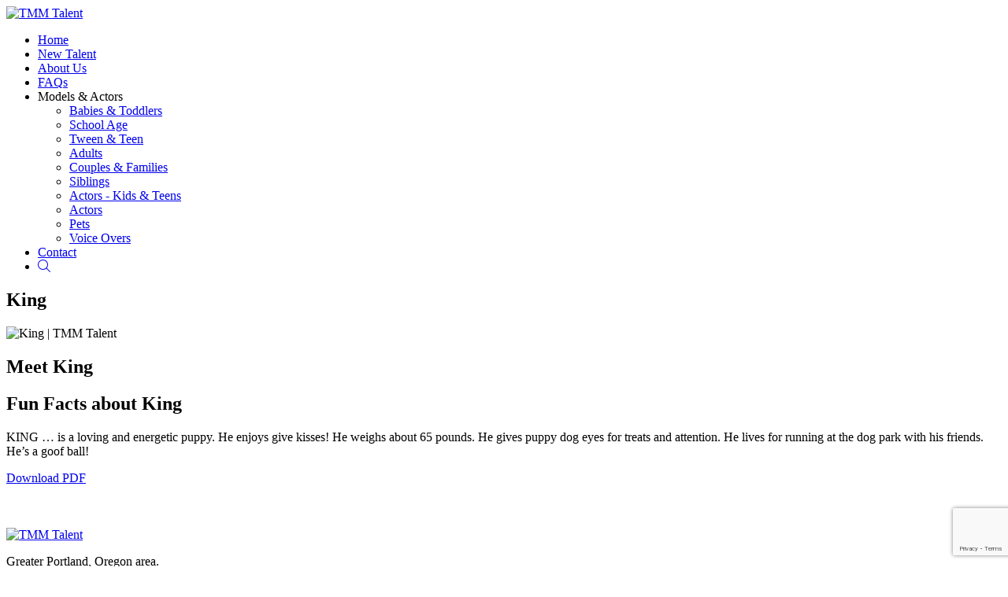

--- FILE ---
content_type: text/html; charset=UTF-8
request_url: https://www.tmmtalent.com/portfolios/king
body_size: 3825
content:
<!-- Powered by Syngency -->

 
 






<!DOCTYPE html>
<html lang="en">
<head>
	
	
	
		
	
	
		
	
	
		
		
	
	
				
	
	<title>King | TMM Talent</title>
	<meta charset="utf-8" />
	<meta http-equiv="X-UA-Compatible" content="IE=edge,chrome=1">
	<meta name="viewport" content="width=device-width, initial-scale=1, shrink-to-fit=no">
	<meta name="description" content="King" />

	
	<link rel="preconnect" href="https://fonts.googleapis.com">
	<link rel="preconnect" href="https://fonts.gstatic.com" crossorigin>
	<link href="https://fonts.googleapis.com/css2?family=Amatic+SC&family=Poppins:ital,wght@0,300;0,500;1,300&display=swap" rel="stylesheet">
	
	
	<script src="https://kit.fontawesome.com/d728e7f816.js" crossorigin="anonymous" defer></script>

	
	
		<style>
			:root {
				
					--color-accent-primary: #3f9d97;
				
				
					--color-accent-secondary: #65b0ab;
				
			}
		</style>
		
	<link href="https://cdn.syngency.com/assets/themes/slayer/assets/theme/plugins.min.css?8668" media="all" rel="stylesheet" type="text/css" />

	<link href="https://cdn.syngency.com/assets/themes/slayer/assets/theme/style.min.css?3995" media="all" rel="stylesheet" type="text/css" />

	<link href="https://cdn.syngency.com/1217/assets/style-custom.css?v=240325" media="all" rel="stylesheet" type="text/css" />


	
	<meta property="og:locale" content="en_US">
	<meta property="og:type" content="website">
	<meta property="og:title" content="King | TMM Talent">
	<meta property="og:description" content="King">
	<meta property="og:url" content="https://www.tmmtalent.com/portfolios/king">
	<meta property="og:site_name" content="TMM Talent">
	
		
		
		<meta property="og:image" content="https://cdn.syngency.com/1217/models/611928/headshots/856590.jpg?1719941902">
		<meta property="og:image:width" content="560">
		<meta property="og:image:height" content="560">
	
	<meta name="twitter:title" content="King | TMM Talent">
	<meta name="twitter:url" content="https://www.tmmtalent.com/portfolios/king">
	<meta name="twitter:card" content="summary">
	<meta name="twitter:description" content="King">

	
	<link rel="icon" type="image/x-icon" href="https://cdn.syngency.com/1217/assets/favicon.ico">
	<link rel="icon" type="image/png" href="https://cdn.syngency.com/1217/assets/favicon-16x16.png" sizes="16x16">
	<link rel="icon" type="image/png" href="https://cdn.syngency.com/1217/assets/favicon-32x32.png" sizes="32x32">
	<link rel="apple-touch-icon" href="https://cdn.syngency.com/1217/assets/apple-touch-icon-180x180.png" sizes="180x180">

	
<script>var Syngency = {"agency_id":1217,"country_id":"US","subdomain":"tmmtalent","office_id":null,"asset_url":"https:\/\/cdn.syngency.com\/1217\/assets\/","syngency_csrf_token":"521e77ec5db8237be70ed5f1ebc358b9","imagekit":{"publicKey":"public_EM8X6W+RRxNv9NuzDoa+b828UNE=","urlEndpoint":"https:\/\/ik.imagekit.io\/jw4mcwej5j","authenticationEndpoint":"\/imagekit.json"},"recaptcha_key":"6LeeyFspAAAAANTtcoO-dESkEX3JegB6zO3vVdrM"};</script>
<script src="https://www.google.com/recaptcha/enterprise.js?render=6LeeyFspAAAAANTtcoO-dESkEX3JegB6zO3vVdrM"></script>
<link href="https://cdn.syngency.com/assets/css-1769123635639/www.min.css" media="all" rel="stylesheet" type="text/css">


	
	
		
		
	

	
	
	

	
	

	
	<script>
		Syngency.agencyUrl = 'http://www.tmmtalent.com';
		Syngency.agencyHostname = 'tmmtalent.com';
		Syngency.useThemeNav = true;
		Syngency.useThemeGalleries = true;
	</script>

	
</head>

<body class="template-model template-not-home  ">

	<div id="site_veil" class="site-veil"></div>

	<div class="site-wrapper d-flex flex-column min-vh-100">

		<header class="site-header mb-4 mb-md-5">
			<div class="container">
				<div class="row">
					<div class="col">

						
							<div class="site-header-inner text-center">
						

							<div class="logo d-inline-block flex-shrink-1 py-4 ">
								
									<a href="/" class="d-block" title="Return to Home">
										<img src="https://cdn.syngency.com/1217/assets/tmm-logo.svg" alt="TMM Talent">
									</a>
								
							</div>

							
							
								
							

							

								<a id="nav_toggle" class="nav-toggle d-block d-lg-none" tabindex="0">
									<span class="bar"></span>
									<span class="bar"></span>
									<span class="bar"></span>
									<span class="bar"></span>
								</a>

								<nav id="site_nav" class="site-nav h6 d-lg-block text-center">
									<div class="nav-container">
										<ul class="d-flex flex-column flex-lg-row justify-content-center" role="menubar" aria-label="Site Navigation">
											
											<li class="" role="none">
												<a href="/" role="menuitem" class="text-nowrap"><span>Home</span></a>
											</li>
											<li class="" role="none">
												<a href="/apply" role="menuitem" class="text-nowrap"><span>New Talent</span></a>
											</li>
											<li class="" role="none">
												<a href="/pages/about" role="menuitem" class="text-nowrap"><span>About Us</span></a>
											</li>
											<li class="" role="none">
												<a href="/pages/faqs" role="menuitem" class="text-nowrap"><span>FAQ<span class="text-lowercase">s</span></span></a>
											</li>
											<li class="has-sub-nav" role="none">
												<a role="none" class="sub-nav-toggle" tabindex="0"><span>Models & Actors</span></a>
												<ul class="sub-nav" role="none">
													
														
														<li class="" role="none">
															<a href="/divisions/babies-and-toddlers" role="menuitem" class="text-nowrap"><span>Babies & Toddlers</span></a>
														</li>
													
														
														<li class="" role="none">
															<a href="/divisions/school-age" role="menuitem" class="text-nowrap"><span>School Age</span></a>
														</li>
													
														
														<li class="" role="none">
															<a href="/divisions/tween-and-teen" role="menuitem" class="text-nowrap"><span>Tween & Teen</span></a>
														</li>
													
														
														<li class="" role="none">
															<a href="/divisions/adults" role="menuitem" class="text-nowrap"><span>Adults</span></a>
														</li>
													
														
														<li class="" role="none">
															<a href="/divisions/couples-and-families" role="menuitem" class="text-nowrap"><span>Couples & Families</span></a>
														</li>
													
														
														<li class="" role="none">
															<a href="/divisions/siblings" role="menuitem" class="text-nowrap"><span>Siblings</span></a>
														</li>
													
														
														<li class="" role="none">
															<a href="/divisions/actors-kids-and-teens" role="menuitem" class="text-nowrap"><span>Actors - Kids & Teens</span></a>
														</li>
													
														
														<li class="" role="none">
															<a href="/divisions/actors" role="menuitem" class="text-nowrap"><span>Actors</span></a>
														</li>
													
														
														<li class="" role="none">
															<a href="/divisions/pets" role="menuitem" class="text-nowrap"><span>Pets</span></a>
														</li>
													
													<li class="" role="none">
														<a href="/pages/voice-overs" role="menuitem" class="text-nowrap"><span>Voice Overs</span></a>
													</li>
												</ul>
											</li>
											<li class="" role="none">
												<a href="/pages/contact" role="menuitem" class="text-nowrap"><span>Contact</span></a>
											</li>
											<li class="" role="none">
												<a href="/search" role="menuitem" class="text-nowrap" title="Search Talent"><span><i class="fal fa-search"></i></span><span class="sr-only">Search</span></a>
											</li>
										</ul>
									</div>
								</nav>

							

						</div>
					</div>
				</div>
			</div>
		</header>
		
		<main class="flex-fill pb-5">
			















	
		
	





	

	

	

	


	


<div class="container">
	<div class="row">
		<div class="col-12">

			<section class="model-header text-center mb-4 mb-md-5">
				<h1 class="model-name text-center m-0">King</h1>
			</section>

			

		</div>
	</div><!-- .row -->

	
	
	
		
			
			
	

	<div class="row justfy-content-center align-items-center xs-gutters">
		
			<div class="col-lg-6">
				<div class="model-hero mb-gutter mb-lg-0">
					<img src="https://cdn.syngency.com/1217/models/611928/galleries/1260951/large/19559265.jpg?1719941966" class="bg-grey-light w-100" alt="King | TMM Talent" width="484" height="629">
				</div>
			</div>
		

		<div class="col">
			<section class="model-intro bg-sand text-center text-sm-left zzmin-h-100 p-4 p-sm-5">
				
				
				<h2 class="m-0">
					Meet King
				</h2>

				
					<div class="model-appearance mt-4 mb-5" data-units="imperial">
						<ul class="measurements list-unstyled d-flex flex-wrap flex-sm-column justify-content-center m-0">
							
							
								
							
								
							
								
							
								
							
								
							
								
							
								
							
								
							
								
							
								
							
							
							
							
						</ul>
					</div>
				
			
				
					<div class="model-profile">

						<h2 class="mb-4">
							Fun Facts about King
						</h2>
						<div class="rte content">
							<p>KING … is a loving and energetic puppy. He enjoys give kisses! He weighs about 65 pounds. He gives puppy dog eyes for treats and attention. He lives for running at the dog park with his friends. He’s a goof ball!</p>
						</div>

					</div>
				
				
				
				    <div class="download-gallery mt-5">
				        <a class="btn btn-accent py-2" href="https://pdf.syngency.com/1260951?size=medium&orientation=landscape&margin=10" target="_blank">Download PDF</a>
				    </div>
				

			</section>
		</div>

	</div><!-- .row -->

	<div class="row">
		<div class="col-12">
			
			<section id="model_gallery"
				class="model-gallery image-gallery mx-auto my-5"
				data-gallery="portfolio"
				data-media="image">

				

					
					

					<div class="row xs-gutters" data-count="3">
						

							<div class="col mb-gutter" data-aspect="1.2996" data-rindex="3">
								<a href="https://cdn.syngency.com/1217/models/611928/galleries/1260951/large/19559265.jpg?1719941966" class="image d-block h-100" data-fancybox="portfolio" data-caption="" data-landscape="">
									<img src="https://cdn.syngency.com/1217/models/611928/galleries/1260951/medium/19559265.jpg?1719941966" alt="">
								</a>
							</div>

						

							<div class="col mb-gutter" data-aspect="1.2994" data-rindex="2">
								<a href="https://cdn.syngency.com/1217/models/611928/galleries/1260951/large/19559264.jpg?1719941975" class="image d-block h-100" data-fancybox="portfolio" data-caption="" data-landscape="">
									<img src="https://cdn.syngency.com/1217/models/611928/galleries/1260951/medium/19559264.jpg?1719941975" alt="">
								</a>
							</div>

						

							<div class="col mb-gutter" data-aspect="1.3333" data-rindex="1">
								<a href="https://cdn.syngency.com/1217/models/611928/galleries/1260951/large/19559266.jpg?1719941975" class="image d-block h-100" data-fancybox="portfolio" data-caption="" data-landscape="">
									<img src="https://cdn.syngency.com/1217/models/611928/galleries/1260951/medium/19559266.jpg?1719941975" alt="">
								</a>
							</div>

						
					</div>
					<style>
						
						
						
					</style>


				
				
			</section>

		</div>
	</div><!-- .row -->
</div><!-- .container -->
		</main>

		<footer class="site-footer bg-sand border-0 pt-5 mt-5">
			<div class="container-fluid">
				<div class="row">

					<div class="col-md-6">
						<div class="footer-content footer-content-left mb-4 mb-md-0">
							
							<div class="logo">
								
									<a href="/" class="d-block" title="Return to Home">
										<img src="https://cdn.syngency.com/1217/assets/tmm-logo.svg" alt="TMM Talent" width="180">
									</a>
								
							</div>

							<p class="small mt-3">
								Greater Portland, Oregon area.
							</p>

							
								<div class="agency-details h6 mt-4">
									
										<span class="d-inline-block mr-3 mb-3">
											<a href="tel:5034093440" class="link-plain"><i class="fal fa-phone fa-sm mr-2"></i>5034093440</a>
										</span>
									
									
										<span class="d-inline-block mr-3 mb-3">
											<a href="/cdn-cgi/l/email-protection#e591849784a5918888918489808b91cb868a88" class="link-plain"><i class="fal fa-envelope fa-sm mr-2"></i><span class="__cf_email__" data-cfemail="5a2e3b283b1a2e37372e3b363f342e74393537">[email&#160;protected]</span></a>
										</span>
									
									
								</div>
							

						</div>
					</div>

					<div class="col-md-6">
						<div class="footer-content footer-content-right text-md-right mb-4 mb-md-0">
							
								<div class="social">
									
									
										
											
										
											
												<a href="https://instagram.com/tmmtalent" class="instagram mr-3" title="Follow TMM Talent on Instagram" rel="noopener" target="_blank">
													<i class="fab fa-instagram fa-lg"></i>
												</a>
											
										
									
										
											
												<a href="https://facebook.com/tmmtalent" class="facebook mr-3" title="Follow TMM Talent on Facebook" rel="noopener" target="_blank">
													<i class="fab fa-facebook fa-lg"></i>
												</a>
											
										
											
										
									
										
											
										
											
										
									
										
											
										
											
										
									
								</div>
							

							<img src="https://cdn.syngency.com/1217/assets/sag-aftra.svg" alt="SAG AFTRA" width="100" class="mt-4 mt-md-5">
						</div>
					</div>

					<div class="col-12">
						<div class="content">
							<div class="site-attribution x-small text-muted my-3">
								<span class="d-inline-block mr-3">&copy; 2026 TMM Talent</span>
								<span class="d-inline-block mr-3"><i class="fas fa-sharp fa-bolt fa-sm opacity-50 mr-2"></i><a href="https://www.syngency.com" class="link-plain">Powered by Syngency</a></span>
							</div>
						</div>
					</div>
				</div>
			</div>
		</footer>

	</div><!-- .site-wrapper -->

	<!-- Precise browser size matching for CSS to JS -->
	<div id="css_sizers" class="w-100">
		<div id="is_xs" class="css-sizer d-sm-none"></div>
		<div id="is_sm_up" class="css-sizer d-none d-sm-block"></div>
		<div id="is_md_up" class="css-sizer d-none d-md-block"></div>
		<div id="is_lg_up" class="css-sizer d-none d-lg-block"></div>
		<div id="is_xl_up" class="css-sizer d-none d-xl-block"></div>
	</div>

	<script data-cfasync="false" src="/cdn-cgi/scripts/5c5dd728/cloudflare-static/email-decode.min.js"></script><script src="https://cdn.syngency.com/assets/themes/slayer/assets/theme/plugins.js?8539" type="text/javascript"></script>
	
	
	<script src="https://cdn.syngency.com/assets/js-1769123635639/www.min.js"></script>

	<script src="https://cdn.syngency.com/assets/themes/slayer/assets/theme/scripts.js?6853" type="text/javascript"></script>
	<script src="https://cdn.syngency.com/1217/assets/scripts-custom.js?v=240325" type="text/javascript"></script>
<script defer src="https://static.cloudflareinsights.com/beacon.min.js/vcd15cbe7772f49c399c6a5babf22c1241717689176015" integrity="sha512-ZpsOmlRQV6y907TI0dKBHq9Md29nnaEIPlkf84rnaERnq6zvWvPUqr2ft8M1aS28oN72PdrCzSjY4U6VaAw1EQ==" data-cf-beacon='{"version":"2024.11.0","token":"608873a0bb404f28b6b2788b17a31638","r":1,"server_timing":{"name":{"cfCacheStatus":true,"cfEdge":true,"cfExtPri":true,"cfL4":true,"cfOrigin":true,"cfSpeedBrain":true},"location_startswith":null}}' crossorigin="anonymous"></script>
</body>
</html>


--- FILE ---
content_type: text/html; charset=utf-8
request_url: https://www.google.com/recaptcha/enterprise/anchor?ar=1&k=6LeeyFspAAAAANTtcoO-dESkEX3JegB6zO3vVdrM&co=aHR0cHM6Ly93d3cudG1tdGFsZW50LmNvbTo0NDM.&hl=en&v=PoyoqOPhxBO7pBk68S4YbpHZ&size=invisible&anchor-ms=20000&execute-ms=30000&cb=cz6bj8mnqoqc
body_size: 49445
content:
<!DOCTYPE HTML><html dir="ltr" lang="en"><head><meta http-equiv="Content-Type" content="text/html; charset=UTF-8">
<meta http-equiv="X-UA-Compatible" content="IE=edge">
<title>reCAPTCHA</title>
<style type="text/css">
/* cyrillic-ext */
@font-face {
  font-family: 'Roboto';
  font-style: normal;
  font-weight: 400;
  font-stretch: 100%;
  src: url(//fonts.gstatic.com/s/roboto/v48/KFO7CnqEu92Fr1ME7kSn66aGLdTylUAMa3GUBHMdazTgWw.woff2) format('woff2');
  unicode-range: U+0460-052F, U+1C80-1C8A, U+20B4, U+2DE0-2DFF, U+A640-A69F, U+FE2E-FE2F;
}
/* cyrillic */
@font-face {
  font-family: 'Roboto';
  font-style: normal;
  font-weight: 400;
  font-stretch: 100%;
  src: url(//fonts.gstatic.com/s/roboto/v48/KFO7CnqEu92Fr1ME7kSn66aGLdTylUAMa3iUBHMdazTgWw.woff2) format('woff2');
  unicode-range: U+0301, U+0400-045F, U+0490-0491, U+04B0-04B1, U+2116;
}
/* greek-ext */
@font-face {
  font-family: 'Roboto';
  font-style: normal;
  font-weight: 400;
  font-stretch: 100%;
  src: url(//fonts.gstatic.com/s/roboto/v48/KFO7CnqEu92Fr1ME7kSn66aGLdTylUAMa3CUBHMdazTgWw.woff2) format('woff2');
  unicode-range: U+1F00-1FFF;
}
/* greek */
@font-face {
  font-family: 'Roboto';
  font-style: normal;
  font-weight: 400;
  font-stretch: 100%;
  src: url(//fonts.gstatic.com/s/roboto/v48/KFO7CnqEu92Fr1ME7kSn66aGLdTylUAMa3-UBHMdazTgWw.woff2) format('woff2');
  unicode-range: U+0370-0377, U+037A-037F, U+0384-038A, U+038C, U+038E-03A1, U+03A3-03FF;
}
/* math */
@font-face {
  font-family: 'Roboto';
  font-style: normal;
  font-weight: 400;
  font-stretch: 100%;
  src: url(//fonts.gstatic.com/s/roboto/v48/KFO7CnqEu92Fr1ME7kSn66aGLdTylUAMawCUBHMdazTgWw.woff2) format('woff2');
  unicode-range: U+0302-0303, U+0305, U+0307-0308, U+0310, U+0312, U+0315, U+031A, U+0326-0327, U+032C, U+032F-0330, U+0332-0333, U+0338, U+033A, U+0346, U+034D, U+0391-03A1, U+03A3-03A9, U+03B1-03C9, U+03D1, U+03D5-03D6, U+03F0-03F1, U+03F4-03F5, U+2016-2017, U+2034-2038, U+203C, U+2040, U+2043, U+2047, U+2050, U+2057, U+205F, U+2070-2071, U+2074-208E, U+2090-209C, U+20D0-20DC, U+20E1, U+20E5-20EF, U+2100-2112, U+2114-2115, U+2117-2121, U+2123-214F, U+2190, U+2192, U+2194-21AE, U+21B0-21E5, U+21F1-21F2, U+21F4-2211, U+2213-2214, U+2216-22FF, U+2308-230B, U+2310, U+2319, U+231C-2321, U+2336-237A, U+237C, U+2395, U+239B-23B7, U+23D0, U+23DC-23E1, U+2474-2475, U+25AF, U+25B3, U+25B7, U+25BD, U+25C1, U+25CA, U+25CC, U+25FB, U+266D-266F, U+27C0-27FF, U+2900-2AFF, U+2B0E-2B11, U+2B30-2B4C, U+2BFE, U+3030, U+FF5B, U+FF5D, U+1D400-1D7FF, U+1EE00-1EEFF;
}
/* symbols */
@font-face {
  font-family: 'Roboto';
  font-style: normal;
  font-weight: 400;
  font-stretch: 100%;
  src: url(//fonts.gstatic.com/s/roboto/v48/KFO7CnqEu92Fr1ME7kSn66aGLdTylUAMaxKUBHMdazTgWw.woff2) format('woff2');
  unicode-range: U+0001-000C, U+000E-001F, U+007F-009F, U+20DD-20E0, U+20E2-20E4, U+2150-218F, U+2190, U+2192, U+2194-2199, U+21AF, U+21E6-21F0, U+21F3, U+2218-2219, U+2299, U+22C4-22C6, U+2300-243F, U+2440-244A, U+2460-24FF, U+25A0-27BF, U+2800-28FF, U+2921-2922, U+2981, U+29BF, U+29EB, U+2B00-2BFF, U+4DC0-4DFF, U+FFF9-FFFB, U+10140-1018E, U+10190-1019C, U+101A0, U+101D0-101FD, U+102E0-102FB, U+10E60-10E7E, U+1D2C0-1D2D3, U+1D2E0-1D37F, U+1F000-1F0FF, U+1F100-1F1AD, U+1F1E6-1F1FF, U+1F30D-1F30F, U+1F315, U+1F31C, U+1F31E, U+1F320-1F32C, U+1F336, U+1F378, U+1F37D, U+1F382, U+1F393-1F39F, U+1F3A7-1F3A8, U+1F3AC-1F3AF, U+1F3C2, U+1F3C4-1F3C6, U+1F3CA-1F3CE, U+1F3D4-1F3E0, U+1F3ED, U+1F3F1-1F3F3, U+1F3F5-1F3F7, U+1F408, U+1F415, U+1F41F, U+1F426, U+1F43F, U+1F441-1F442, U+1F444, U+1F446-1F449, U+1F44C-1F44E, U+1F453, U+1F46A, U+1F47D, U+1F4A3, U+1F4B0, U+1F4B3, U+1F4B9, U+1F4BB, U+1F4BF, U+1F4C8-1F4CB, U+1F4D6, U+1F4DA, U+1F4DF, U+1F4E3-1F4E6, U+1F4EA-1F4ED, U+1F4F7, U+1F4F9-1F4FB, U+1F4FD-1F4FE, U+1F503, U+1F507-1F50B, U+1F50D, U+1F512-1F513, U+1F53E-1F54A, U+1F54F-1F5FA, U+1F610, U+1F650-1F67F, U+1F687, U+1F68D, U+1F691, U+1F694, U+1F698, U+1F6AD, U+1F6B2, U+1F6B9-1F6BA, U+1F6BC, U+1F6C6-1F6CF, U+1F6D3-1F6D7, U+1F6E0-1F6EA, U+1F6F0-1F6F3, U+1F6F7-1F6FC, U+1F700-1F7FF, U+1F800-1F80B, U+1F810-1F847, U+1F850-1F859, U+1F860-1F887, U+1F890-1F8AD, U+1F8B0-1F8BB, U+1F8C0-1F8C1, U+1F900-1F90B, U+1F93B, U+1F946, U+1F984, U+1F996, U+1F9E9, U+1FA00-1FA6F, U+1FA70-1FA7C, U+1FA80-1FA89, U+1FA8F-1FAC6, U+1FACE-1FADC, U+1FADF-1FAE9, U+1FAF0-1FAF8, U+1FB00-1FBFF;
}
/* vietnamese */
@font-face {
  font-family: 'Roboto';
  font-style: normal;
  font-weight: 400;
  font-stretch: 100%;
  src: url(//fonts.gstatic.com/s/roboto/v48/KFO7CnqEu92Fr1ME7kSn66aGLdTylUAMa3OUBHMdazTgWw.woff2) format('woff2');
  unicode-range: U+0102-0103, U+0110-0111, U+0128-0129, U+0168-0169, U+01A0-01A1, U+01AF-01B0, U+0300-0301, U+0303-0304, U+0308-0309, U+0323, U+0329, U+1EA0-1EF9, U+20AB;
}
/* latin-ext */
@font-face {
  font-family: 'Roboto';
  font-style: normal;
  font-weight: 400;
  font-stretch: 100%;
  src: url(//fonts.gstatic.com/s/roboto/v48/KFO7CnqEu92Fr1ME7kSn66aGLdTylUAMa3KUBHMdazTgWw.woff2) format('woff2');
  unicode-range: U+0100-02BA, U+02BD-02C5, U+02C7-02CC, U+02CE-02D7, U+02DD-02FF, U+0304, U+0308, U+0329, U+1D00-1DBF, U+1E00-1E9F, U+1EF2-1EFF, U+2020, U+20A0-20AB, U+20AD-20C0, U+2113, U+2C60-2C7F, U+A720-A7FF;
}
/* latin */
@font-face {
  font-family: 'Roboto';
  font-style: normal;
  font-weight: 400;
  font-stretch: 100%;
  src: url(//fonts.gstatic.com/s/roboto/v48/KFO7CnqEu92Fr1ME7kSn66aGLdTylUAMa3yUBHMdazQ.woff2) format('woff2');
  unicode-range: U+0000-00FF, U+0131, U+0152-0153, U+02BB-02BC, U+02C6, U+02DA, U+02DC, U+0304, U+0308, U+0329, U+2000-206F, U+20AC, U+2122, U+2191, U+2193, U+2212, U+2215, U+FEFF, U+FFFD;
}
/* cyrillic-ext */
@font-face {
  font-family: 'Roboto';
  font-style: normal;
  font-weight: 500;
  font-stretch: 100%;
  src: url(//fonts.gstatic.com/s/roboto/v48/KFO7CnqEu92Fr1ME7kSn66aGLdTylUAMa3GUBHMdazTgWw.woff2) format('woff2');
  unicode-range: U+0460-052F, U+1C80-1C8A, U+20B4, U+2DE0-2DFF, U+A640-A69F, U+FE2E-FE2F;
}
/* cyrillic */
@font-face {
  font-family: 'Roboto';
  font-style: normal;
  font-weight: 500;
  font-stretch: 100%;
  src: url(//fonts.gstatic.com/s/roboto/v48/KFO7CnqEu92Fr1ME7kSn66aGLdTylUAMa3iUBHMdazTgWw.woff2) format('woff2');
  unicode-range: U+0301, U+0400-045F, U+0490-0491, U+04B0-04B1, U+2116;
}
/* greek-ext */
@font-face {
  font-family: 'Roboto';
  font-style: normal;
  font-weight: 500;
  font-stretch: 100%;
  src: url(//fonts.gstatic.com/s/roboto/v48/KFO7CnqEu92Fr1ME7kSn66aGLdTylUAMa3CUBHMdazTgWw.woff2) format('woff2');
  unicode-range: U+1F00-1FFF;
}
/* greek */
@font-face {
  font-family: 'Roboto';
  font-style: normal;
  font-weight: 500;
  font-stretch: 100%;
  src: url(//fonts.gstatic.com/s/roboto/v48/KFO7CnqEu92Fr1ME7kSn66aGLdTylUAMa3-UBHMdazTgWw.woff2) format('woff2');
  unicode-range: U+0370-0377, U+037A-037F, U+0384-038A, U+038C, U+038E-03A1, U+03A3-03FF;
}
/* math */
@font-face {
  font-family: 'Roboto';
  font-style: normal;
  font-weight: 500;
  font-stretch: 100%;
  src: url(//fonts.gstatic.com/s/roboto/v48/KFO7CnqEu92Fr1ME7kSn66aGLdTylUAMawCUBHMdazTgWw.woff2) format('woff2');
  unicode-range: U+0302-0303, U+0305, U+0307-0308, U+0310, U+0312, U+0315, U+031A, U+0326-0327, U+032C, U+032F-0330, U+0332-0333, U+0338, U+033A, U+0346, U+034D, U+0391-03A1, U+03A3-03A9, U+03B1-03C9, U+03D1, U+03D5-03D6, U+03F0-03F1, U+03F4-03F5, U+2016-2017, U+2034-2038, U+203C, U+2040, U+2043, U+2047, U+2050, U+2057, U+205F, U+2070-2071, U+2074-208E, U+2090-209C, U+20D0-20DC, U+20E1, U+20E5-20EF, U+2100-2112, U+2114-2115, U+2117-2121, U+2123-214F, U+2190, U+2192, U+2194-21AE, U+21B0-21E5, U+21F1-21F2, U+21F4-2211, U+2213-2214, U+2216-22FF, U+2308-230B, U+2310, U+2319, U+231C-2321, U+2336-237A, U+237C, U+2395, U+239B-23B7, U+23D0, U+23DC-23E1, U+2474-2475, U+25AF, U+25B3, U+25B7, U+25BD, U+25C1, U+25CA, U+25CC, U+25FB, U+266D-266F, U+27C0-27FF, U+2900-2AFF, U+2B0E-2B11, U+2B30-2B4C, U+2BFE, U+3030, U+FF5B, U+FF5D, U+1D400-1D7FF, U+1EE00-1EEFF;
}
/* symbols */
@font-face {
  font-family: 'Roboto';
  font-style: normal;
  font-weight: 500;
  font-stretch: 100%;
  src: url(//fonts.gstatic.com/s/roboto/v48/KFO7CnqEu92Fr1ME7kSn66aGLdTylUAMaxKUBHMdazTgWw.woff2) format('woff2');
  unicode-range: U+0001-000C, U+000E-001F, U+007F-009F, U+20DD-20E0, U+20E2-20E4, U+2150-218F, U+2190, U+2192, U+2194-2199, U+21AF, U+21E6-21F0, U+21F3, U+2218-2219, U+2299, U+22C4-22C6, U+2300-243F, U+2440-244A, U+2460-24FF, U+25A0-27BF, U+2800-28FF, U+2921-2922, U+2981, U+29BF, U+29EB, U+2B00-2BFF, U+4DC0-4DFF, U+FFF9-FFFB, U+10140-1018E, U+10190-1019C, U+101A0, U+101D0-101FD, U+102E0-102FB, U+10E60-10E7E, U+1D2C0-1D2D3, U+1D2E0-1D37F, U+1F000-1F0FF, U+1F100-1F1AD, U+1F1E6-1F1FF, U+1F30D-1F30F, U+1F315, U+1F31C, U+1F31E, U+1F320-1F32C, U+1F336, U+1F378, U+1F37D, U+1F382, U+1F393-1F39F, U+1F3A7-1F3A8, U+1F3AC-1F3AF, U+1F3C2, U+1F3C4-1F3C6, U+1F3CA-1F3CE, U+1F3D4-1F3E0, U+1F3ED, U+1F3F1-1F3F3, U+1F3F5-1F3F7, U+1F408, U+1F415, U+1F41F, U+1F426, U+1F43F, U+1F441-1F442, U+1F444, U+1F446-1F449, U+1F44C-1F44E, U+1F453, U+1F46A, U+1F47D, U+1F4A3, U+1F4B0, U+1F4B3, U+1F4B9, U+1F4BB, U+1F4BF, U+1F4C8-1F4CB, U+1F4D6, U+1F4DA, U+1F4DF, U+1F4E3-1F4E6, U+1F4EA-1F4ED, U+1F4F7, U+1F4F9-1F4FB, U+1F4FD-1F4FE, U+1F503, U+1F507-1F50B, U+1F50D, U+1F512-1F513, U+1F53E-1F54A, U+1F54F-1F5FA, U+1F610, U+1F650-1F67F, U+1F687, U+1F68D, U+1F691, U+1F694, U+1F698, U+1F6AD, U+1F6B2, U+1F6B9-1F6BA, U+1F6BC, U+1F6C6-1F6CF, U+1F6D3-1F6D7, U+1F6E0-1F6EA, U+1F6F0-1F6F3, U+1F6F7-1F6FC, U+1F700-1F7FF, U+1F800-1F80B, U+1F810-1F847, U+1F850-1F859, U+1F860-1F887, U+1F890-1F8AD, U+1F8B0-1F8BB, U+1F8C0-1F8C1, U+1F900-1F90B, U+1F93B, U+1F946, U+1F984, U+1F996, U+1F9E9, U+1FA00-1FA6F, U+1FA70-1FA7C, U+1FA80-1FA89, U+1FA8F-1FAC6, U+1FACE-1FADC, U+1FADF-1FAE9, U+1FAF0-1FAF8, U+1FB00-1FBFF;
}
/* vietnamese */
@font-face {
  font-family: 'Roboto';
  font-style: normal;
  font-weight: 500;
  font-stretch: 100%;
  src: url(//fonts.gstatic.com/s/roboto/v48/KFO7CnqEu92Fr1ME7kSn66aGLdTylUAMa3OUBHMdazTgWw.woff2) format('woff2');
  unicode-range: U+0102-0103, U+0110-0111, U+0128-0129, U+0168-0169, U+01A0-01A1, U+01AF-01B0, U+0300-0301, U+0303-0304, U+0308-0309, U+0323, U+0329, U+1EA0-1EF9, U+20AB;
}
/* latin-ext */
@font-face {
  font-family: 'Roboto';
  font-style: normal;
  font-weight: 500;
  font-stretch: 100%;
  src: url(//fonts.gstatic.com/s/roboto/v48/KFO7CnqEu92Fr1ME7kSn66aGLdTylUAMa3KUBHMdazTgWw.woff2) format('woff2');
  unicode-range: U+0100-02BA, U+02BD-02C5, U+02C7-02CC, U+02CE-02D7, U+02DD-02FF, U+0304, U+0308, U+0329, U+1D00-1DBF, U+1E00-1E9F, U+1EF2-1EFF, U+2020, U+20A0-20AB, U+20AD-20C0, U+2113, U+2C60-2C7F, U+A720-A7FF;
}
/* latin */
@font-face {
  font-family: 'Roboto';
  font-style: normal;
  font-weight: 500;
  font-stretch: 100%;
  src: url(//fonts.gstatic.com/s/roboto/v48/KFO7CnqEu92Fr1ME7kSn66aGLdTylUAMa3yUBHMdazQ.woff2) format('woff2');
  unicode-range: U+0000-00FF, U+0131, U+0152-0153, U+02BB-02BC, U+02C6, U+02DA, U+02DC, U+0304, U+0308, U+0329, U+2000-206F, U+20AC, U+2122, U+2191, U+2193, U+2212, U+2215, U+FEFF, U+FFFD;
}
/* cyrillic-ext */
@font-face {
  font-family: 'Roboto';
  font-style: normal;
  font-weight: 900;
  font-stretch: 100%;
  src: url(//fonts.gstatic.com/s/roboto/v48/KFO7CnqEu92Fr1ME7kSn66aGLdTylUAMa3GUBHMdazTgWw.woff2) format('woff2');
  unicode-range: U+0460-052F, U+1C80-1C8A, U+20B4, U+2DE0-2DFF, U+A640-A69F, U+FE2E-FE2F;
}
/* cyrillic */
@font-face {
  font-family: 'Roboto';
  font-style: normal;
  font-weight: 900;
  font-stretch: 100%;
  src: url(//fonts.gstatic.com/s/roboto/v48/KFO7CnqEu92Fr1ME7kSn66aGLdTylUAMa3iUBHMdazTgWw.woff2) format('woff2');
  unicode-range: U+0301, U+0400-045F, U+0490-0491, U+04B0-04B1, U+2116;
}
/* greek-ext */
@font-face {
  font-family: 'Roboto';
  font-style: normal;
  font-weight: 900;
  font-stretch: 100%;
  src: url(//fonts.gstatic.com/s/roboto/v48/KFO7CnqEu92Fr1ME7kSn66aGLdTylUAMa3CUBHMdazTgWw.woff2) format('woff2');
  unicode-range: U+1F00-1FFF;
}
/* greek */
@font-face {
  font-family: 'Roboto';
  font-style: normal;
  font-weight: 900;
  font-stretch: 100%;
  src: url(//fonts.gstatic.com/s/roboto/v48/KFO7CnqEu92Fr1ME7kSn66aGLdTylUAMa3-UBHMdazTgWw.woff2) format('woff2');
  unicode-range: U+0370-0377, U+037A-037F, U+0384-038A, U+038C, U+038E-03A1, U+03A3-03FF;
}
/* math */
@font-face {
  font-family: 'Roboto';
  font-style: normal;
  font-weight: 900;
  font-stretch: 100%;
  src: url(//fonts.gstatic.com/s/roboto/v48/KFO7CnqEu92Fr1ME7kSn66aGLdTylUAMawCUBHMdazTgWw.woff2) format('woff2');
  unicode-range: U+0302-0303, U+0305, U+0307-0308, U+0310, U+0312, U+0315, U+031A, U+0326-0327, U+032C, U+032F-0330, U+0332-0333, U+0338, U+033A, U+0346, U+034D, U+0391-03A1, U+03A3-03A9, U+03B1-03C9, U+03D1, U+03D5-03D6, U+03F0-03F1, U+03F4-03F5, U+2016-2017, U+2034-2038, U+203C, U+2040, U+2043, U+2047, U+2050, U+2057, U+205F, U+2070-2071, U+2074-208E, U+2090-209C, U+20D0-20DC, U+20E1, U+20E5-20EF, U+2100-2112, U+2114-2115, U+2117-2121, U+2123-214F, U+2190, U+2192, U+2194-21AE, U+21B0-21E5, U+21F1-21F2, U+21F4-2211, U+2213-2214, U+2216-22FF, U+2308-230B, U+2310, U+2319, U+231C-2321, U+2336-237A, U+237C, U+2395, U+239B-23B7, U+23D0, U+23DC-23E1, U+2474-2475, U+25AF, U+25B3, U+25B7, U+25BD, U+25C1, U+25CA, U+25CC, U+25FB, U+266D-266F, U+27C0-27FF, U+2900-2AFF, U+2B0E-2B11, U+2B30-2B4C, U+2BFE, U+3030, U+FF5B, U+FF5D, U+1D400-1D7FF, U+1EE00-1EEFF;
}
/* symbols */
@font-face {
  font-family: 'Roboto';
  font-style: normal;
  font-weight: 900;
  font-stretch: 100%;
  src: url(//fonts.gstatic.com/s/roboto/v48/KFO7CnqEu92Fr1ME7kSn66aGLdTylUAMaxKUBHMdazTgWw.woff2) format('woff2');
  unicode-range: U+0001-000C, U+000E-001F, U+007F-009F, U+20DD-20E0, U+20E2-20E4, U+2150-218F, U+2190, U+2192, U+2194-2199, U+21AF, U+21E6-21F0, U+21F3, U+2218-2219, U+2299, U+22C4-22C6, U+2300-243F, U+2440-244A, U+2460-24FF, U+25A0-27BF, U+2800-28FF, U+2921-2922, U+2981, U+29BF, U+29EB, U+2B00-2BFF, U+4DC0-4DFF, U+FFF9-FFFB, U+10140-1018E, U+10190-1019C, U+101A0, U+101D0-101FD, U+102E0-102FB, U+10E60-10E7E, U+1D2C0-1D2D3, U+1D2E0-1D37F, U+1F000-1F0FF, U+1F100-1F1AD, U+1F1E6-1F1FF, U+1F30D-1F30F, U+1F315, U+1F31C, U+1F31E, U+1F320-1F32C, U+1F336, U+1F378, U+1F37D, U+1F382, U+1F393-1F39F, U+1F3A7-1F3A8, U+1F3AC-1F3AF, U+1F3C2, U+1F3C4-1F3C6, U+1F3CA-1F3CE, U+1F3D4-1F3E0, U+1F3ED, U+1F3F1-1F3F3, U+1F3F5-1F3F7, U+1F408, U+1F415, U+1F41F, U+1F426, U+1F43F, U+1F441-1F442, U+1F444, U+1F446-1F449, U+1F44C-1F44E, U+1F453, U+1F46A, U+1F47D, U+1F4A3, U+1F4B0, U+1F4B3, U+1F4B9, U+1F4BB, U+1F4BF, U+1F4C8-1F4CB, U+1F4D6, U+1F4DA, U+1F4DF, U+1F4E3-1F4E6, U+1F4EA-1F4ED, U+1F4F7, U+1F4F9-1F4FB, U+1F4FD-1F4FE, U+1F503, U+1F507-1F50B, U+1F50D, U+1F512-1F513, U+1F53E-1F54A, U+1F54F-1F5FA, U+1F610, U+1F650-1F67F, U+1F687, U+1F68D, U+1F691, U+1F694, U+1F698, U+1F6AD, U+1F6B2, U+1F6B9-1F6BA, U+1F6BC, U+1F6C6-1F6CF, U+1F6D3-1F6D7, U+1F6E0-1F6EA, U+1F6F0-1F6F3, U+1F6F7-1F6FC, U+1F700-1F7FF, U+1F800-1F80B, U+1F810-1F847, U+1F850-1F859, U+1F860-1F887, U+1F890-1F8AD, U+1F8B0-1F8BB, U+1F8C0-1F8C1, U+1F900-1F90B, U+1F93B, U+1F946, U+1F984, U+1F996, U+1F9E9, U+1FA00-1FA6F, U+1FA70-1FA7C, U+1FA80-1FA89, U+1FA8F-1FAC6, U+1FACE-1FADC, U+1FADF-1FAE9, U+1FAF0-1FAF8, U+1FB00-1FBFF;
}
/* vietnamese */
@font-face {
  font-family: 'Roboto';
  font-style: normal;
  font-weight: 900;
  font-stretch: 100%;
  src: url(//fonts.gstatic.com/s/roboto/v48/KFO7CnqEu92Fr1ME7kSn66aGLdTylUAMa3OUBHMdazTgWw.woff2) format('woff2');
  unicode-range: U+0102-0103, U+0110-0111, U+0128-0129, U+0168-0169, U+01A0-01A1, U+01AF-01B0, U+0300-0301, U+0303-0304, U+0308-0309, U+0323, U+0329, U+1EA0-1EF9, U+20AB;
}
/* latin-ext */
@font-face {
  font-family: 'Roboto';
  font-style: normal;
  font-weight: 900;
  font-stretch: 100%;
  src: url(//fonts.gstatic.com/s/roboto/v48/KFO7CnqEu92Fr1ME7kSn66aGLdTylUAMa3KUBHMdazTgWw.woff2) format('woff2');
  unicode-range: U+0100-02BA, U+02BD-02C5, U+02C7-02CC, U+02CE-02D7, U+02DD-02FF, U+0304, U+0308, U+0329, U+1D00-1DBF, U+1E00-1E9F, U+1EF2-1EFF, U+2020, U+20A0-20AB, U+20AD-20C0, U+2113, U+2C60-2C7F, U+A720-A7FF;
}
/* latin */
@font-face {
  font-family: 'Roboto';
  font-style: normal;
  font-weight: 900;
  font-stretch: 100%;
  src: url(//fonts.gstatic.com/s/roboto/v48/KFO7CnqEu92Fr1ME7kSn66aGLdTylUAMa3yUBHMdazQ.woff2) format('woff2');
  unicode-range: U+0000-00FF, U+0131, U+0152-0153, U+02BB-02BC, U+02C6, U+02DA, U+02DC, U+0304, U+0308, U+0329, U+2000-206F, U+20AC, U+2122, U+2191, U+2193, U+2212, U+2215, U+FEFF, U+FFFD;
}

</style>
<link rel="stylesheet" type="text/css" href="https://www.gstatic.com/recaptcha/releases/PoyoqOPhxBO7pBk68S4YbpHZ/styles__ltr.css">
<script nonce="3Ivr7UXEF4FdoD5kpGYWCg" type="text/javascript">window['__recaptcha_api'] = 'https://www.google.com/recaptcha/enterprise/';</script>
<script type="text/javascript" src="https://www.gstatic.com/recaptcha/releases/PoyoqOPhxBO7pBk68S4YbpHZ/recaptcha__en.js" nonce="3Ivr7UXEF4FdoD5kpGYWCg">
      
    </script></head>
<body><div id="rc-anchor-alert" class="rc-anchor-alert"></div>
<input type="hidden" id="recaptcha-token" value="[base64]">
<script type="text/javascript" nonce="3Ivr7UXEF4FdoD5kpGYWCg">
      recaptcha.anchor.Main.init("[\x22ainput\x22,[\x22bgdata\x22,\x22\x22,\[base64]/[base64]/[base64]/bmV3IHJbeF0oY1swXSk6RT09Mj9uZXcgclt4XShjWzBdLGNbMV0pOkU9PTM/bmV3IHJbeF0oY1swXSxjWzFdLGNbMl0pOkU9PTQ/[base64]/[base64]/[base64]/[base64]/[base64]/[base64]/[base64]/[base64]\x22,\[base64]\\u003d\x22,\x22w5DDgCoFRkAtwo/Dp8O6A8OKM3NADMORwpbDgsKEw7Z4w4zDp8K3AzPDkH1CYyMZesOQw6ZWwrjDvlTDkMKYF8ORdsO5WFhMwqxZeRtoQHFkwp01w7LDrcKKO8KKwq3DtF/ChsOjAMOOw5tjw58dw4APWFx+Xj/[base64]/DhQbCgMK/wp9Kwrckwo8/HcKEwqxSw5Z8OVLChcOYwofCu8OuwqfDlcObwqXDilDCn8Klw4Bow7I6w7vDvFLCow7CnjgAWsOCw5Rnw6PDlAjDrWTCnyMlI2jDjkrDnlAXw50JcV7CuMO/w5vDrMOxwoBtHMOuD8O6P8OTVcK9wpU2w6cJEcObw70Fwp/DvloSPsONVsO2B8KlKx3CsMK8CzXCq8Knwo3Cr0TCqlUuQ8OgwrbCmzwSfihvwqjCicOSwp4ow642wq3CkAUmw4/Dg8ONwrgSFEvDiMKwLW9zDXDDm8K1w5Ucw6ZdCcKEdnbCnEILTcK7w7LDr2NlMH4ww7bCmjVSwpUiwqXCpXbDlHt1J8KOa1jCnMKlwokxfi/DhxPCsT5uwoXDo8KaU8Ozw553w5vCvsK2F1AEB8ODw4/[base64]/wozCvzfCjgVww58Jwpc+Akc/w4zCnFLCsVDDgMKtw7V6w5QYdsOZw6klwrPChcKzNG/DiMOvQsKDHcKhw6DDhcO5w5PCjwPDhS0FNDPCkS9FL3nCt8OZw74swpvDnsKVwo7DjwQqwqgeC2TDvz8ZwpnDuzDDqXpjwrTDo0vDhgnCucKHw7wLDMOcK8KVw6rDqMKMfV8uw4LDv8OLEgsYR8OJdR3DkzwUw7/DqHZCb8O7wopMHAnDk2Rnw57DrMOVwpkNwrBUwqDDtcOEwr5EAUvCqBJcwrp0w5DCjMO/[base64]/[base64]/TiXCmMOvwrA8OHfDsEvDlH3CtsOjasOjw7oeccO6w6vDpEvCmBjCtw3CpcKVAG8mwpxBwq7CpVnDiRU9w4dDDAUjZ8K+cMOtw5rCm8OFfR/DvsK4esKZwrBTSsKvw5QCw7rDnzshQsK7WldFDcOQw5VgwpfCoiLClU4PD3zDncKTwpgFwo/CqlzCjMKmwpgPw7laDHXCoj5EwonCqMKbOsOow6dzw6pvY8K9V1sow4bCszjDoMOUw4ASCWABUxjCmCfDrnEiwrfDnkDCrsOOdwTCosKIcj7DkcK2Dl4UwrnDucOPwp3DkMO1OF8nccKbw4p+PFVQwo8jO8OLRMKww6R/W8KsMS8gVMOjMcKTw5PCp8ORw60AbcK2CC3ClMOdCzLCt8Kywo/Cv2fCrsOUMFB/[base64]/[base64]/CiMK1ccKywodvwq/CvcKUAFLCs8O8fk1rwr9YXTvDr3TDgg7Cj0/DtTJLw7Qow4tkw6liw60rw4HDqsOwEMKlVsKVwozCvsOmwo95fsOhODnCv8KPw7rCt8KlwoUzf0bCpF/CksOHGjgbw7/DhsOVFw3CgUHDrxlLw5DCh8OzaAlVfU8vwo44w6XCqwgtw7tYK8OHwosgw7QXw6LCnzdmw6pKwobDnWVrHsKGJsORPTzDr2BVfsK9wqFjwqDCp2oMwrh3w6VresK/wpJ6wqfDnsOYwqVjYBfCsHHCucKsWk7DosKgF0/Dj8OcwooTbjM4EyFEw79NRMOTPVZdC0c0O8OVC8Kuw6kaXx7DgHYBwpEtwoh/w6LCjW/DocO7XkdgWsK6EAdvEGDDh39iAMK5w61xQ8KxbkjCjgFzHxTDgcOZw4LDhMKfw67DvTXDj8KMC1DCvsO8w7nDtcOKw5RiD30KwqoaJ8K5w4w+w6IOOcODNiPDr8Kkw7PDrcOIwpPCjy59w5k5DsOkw6nDuA7Dq8O5G8Ozw4Bcw7MYw4JawpRpREnDiVM+w4UVQ8O/w6xcHMKcTMOELjFrw4LDkC3ChE/[base64]/[base64]/w4UadcKswrPDuizDsHtrbXNmw6HCswPDmjfCuy93wonCuSzCqwETwq8vw7XDi0fCucKOW8KWwpvDj8OEw7cPDnt2wq5MHcKcwpzCmEPCgcKRw5UuwrPCrcK0w63Cg3pPwo/DiX9cG8O8ag1gw7nClMOowrDDmh9lU8OaP8Ovw51XfcO5EFEZw5YESsKaw4JKw5wRwqjCnkE5wq/Dp8KNw7jCpMOEO28uMcOvJQvDkmzDmwtqw6bCpcKjwqzDvGPDr8KBAFnDncOdwqTCtcORXwrCkH/[base64]/Do8Olw789U8KNwofDpsKkLzgrTCjDu3APwrdxIMKnBsOhwqE2w5kmw6PCvcOQLsKyw7pIw5XCuMO3wqMIw7PCu23DlMOPK3lQw7/CqEkTKMKnV8KVwo/[base64]/w5hvGA9iwo5GPA7CilTDuMOzCgzCo0bDsgRHK8OrwqbDiGMfwpbCmcKwPXIvw7jDrcOGWMKLKgrDnyjCuisnwqt9YxPCgcOHw6wxV0nDtjrDn8KzPlrDiMOjOD5GUsKzNBw+wr/[base64]/CicKtwrotwqBWwqEAw4Uiw7LDisKlw7fCisKWZTASIEdiYUJ4wqscw7zDqcKpwqXDmRzCj8OWMS8dw5QWN00VwphWRBjDqzXCgiAuwol5w7sXwp8uw7gbw6TDsy9nfcOdwr/DqytHwrTDkFvDqcKIJMOnw7TDgsKJwrDDpsOFw63DixnCmktYw4HCkkMyMcOKw4JiwqbCswrDqcK2QMOTwq3DhMOEf8KnwoR/[base64]/Cn33DiHtLf8KZwp3DiD1TCkdSUztnf3Qsw6B/[base64]/[base64]/w7LCgMKMwrwmwp3DiUcuSMKWccOhJcKiw4TDknECdMKYK8KgQ3bCjn3DklzDj3Fpd3bCmQ4yw4nDtXDCtm4xWsKRw57Dk8O7w6bCvj5UAMKIMDtGw7V+w5jCiBXCnsKkwoYQwoDDr8K2XcKkEMO/[base64]/w79qwqLDnyzChsOTGFLDtMO8w7TCi8O0Z8Kgw4tCwpQmMhcHMEhyJ37Ckn0nwow4wrbDhcKnw4/CssO7BsOGwosnbcKOUsKEw4LCti43KgHCm1bDtW7DtcK1w7PDrsOkwrt9w6VJVQnDsRLCmkXCnA/Dn8Oxw4Q3MMKtwpRGTcOfK8OjKMO0w7PCksK8w4l7wqxpw7jCnS8Uw4omwq7Duy1nWMONT8O3w4bDvsOdczc/wrbDphgXeRVxDC7Ds8KQZ8KkZ3IBWsOyV8KswqDDk8O4w4PDncKofVrChcOOAMKxw6fDhcOoJUbDqmU/[base64]/DiCTDgMKxw7LDgx/ChMO/wrjDrm3DhcOFwrLCiMKXwrnDuAAnXsOWwp5bw7zCgsOBRkXCr8OMSlzDiQ/DhwInw6nDjgbDmCjCrsOKHl/DlMOHw5xrXcKyPCQKFFbDnlIOwqJ5FjvDhEXDusOGw6k1wqIew7F/GMO8wrRnF8KRwrA4KSsYw7TDmMOCJcONWxw3wolnYsKlwrBlIxo/[base64]/Cl8OVwrdXMxkLXHDDiRzDoRvDjcOGw7ghVMKlwpzCrCotBybDpkDClsOFw7nDgghDwrTCg8OUOMOHE3Qkw4zCoFgbwqxOS8OFwpjCgGnCpsKcwr8fHcORw5/CgFnDt3fCgsODMTpRw4AjJXgbY8KOwoM6BSPCnsOKw5gzw47DgMKcKx8fwpZEwoTDo8KKKgJBb8KsPldHwpsQwqzDu1QkBsKow68YP0pECG8eBUUKwrYOYMOeAcOvQjPCnsOcXVrDvnbCiMKiXsOWDl0FecOiw6xeb8OEbw/DocORPsKLw79XwqA9KFLDnMO8bMKXYV7Cu8Khw7Zsw68aw5LClMOPw659C2UaWcKPw4NFMMOpwrEVwp1ZwrpdOMKqfEfCjMKaD8K1WcOwEA/CusKJwrTClsObXHhdw5nCtg8uAh3Cp03DoSQtw4PDkQnCvSMAcC7CkGZowrDDoMOHw4HDijE1wpDDl8OKw5/CuAU8OcKxwodYwoBwE8OxPRrCi8OLJMKxIl7Ck8KBwqJRw5ICDcKewoXCszAUw4jDl8OnJgfCqTo/w5lvw6TDv8ODw4AXwqPCkw9Vw6Rnw54PcC/Cg8OJD8KxCcOsNsOYX8OyDD51VD0BVHXDu8K/w4nDqEQJwo58wqXCpcOESMKdwqHClQcnwrpWbXXDqAnDpjxowq8CL2PDpiw3w65Rw5NWWsKESm4Lw6l2R8Kran4kw55Sw4fCqEksw5Jaw7BEw6TCmG5LHj43CMKQGsOTLsK9UzYLWcOcw7bDq8Ouw5gnJsKxP8KPw7zDl8OrKsOGw7TDkH4nLMKYVnI9UsK1woJ/bGvDocO1w7wPf2YRw7JrMMOswrBeR8Olwr/[base64]/ChsOHw79Bw4dFwqLDs8OEwqEWw6VqwrXDtMKcP8OgOsKmQk0Ld8Onw5vDqcOWMsOtw4/CkFzCtsKOZjvDi8OKGjFiwohmfMO3ZsOKI8OICMKSwqTDqn1Iwqp6w71KwoAVw77Cr8KEwr3DqULDsFvDjnVQYcOkWsOYwo8/w5vDhArDo8OCUcORwphfRB8Bw6A+wpoeasKew6E0MQE3w4vCkWASV8OsZ1PCnQoxw60fcDHCnMOIVcO7wqbClmgRworCo8OJRiTDu35ow7gkMMKWccOwfyU2JMOrw6LCoMOZYSJNWTwHwo/CggfCvWzDvcOIW2gvGcK8QsOtwq5WccOhw7XCoHfDnhPCom3Cokp0w4ZPZE4vw5LCssKWNy/DocO/w4DCh0JLwo4ewpDDjCDCo8KuN8OCwrTDkcOaw4/[base64]/wrLCghnDocKqGMKlw7vCoWnDrsOVwpPCnmzChzpCwr44wpwIEE3CosOjw43DsMOxWsKHJz/Dj8OVZzwsw6MBXWnCjwHCglw0AcK5bwHDjQHCn8KCwpvCk8KFUUMzwr7Dn8Kewp0bw4Irw7LDtjTCvcKiwo5Jw5h8w6NIwq5sIsKbCk/CqMOSw7LCpcOAMsKGwqTDuDEMcsOEaH/DvSFhV8KbLsO8w7ZAVihVwo8Vwr3CkcO9HCHDvMKFFMOZAsOdwofCjC1recKqwrhvVFnDsSDCvh7CqsKfw4F2FWPCtMKKwqzDsRBhd8OYw6rDgMKoG13Dh8O5w60gGkgmw5UewrHCmsOyM8OSwo/ChsKlw6NFw7lnwqZTw5LDvcK6FsOXZH3Ci8K1dXc8P1bCkDt1TwLCsMKQZsObwqMqwo5Mwo8uw6vCt8OIwpM+w7HCvcKvw51mw6jDksOdwoQgIsO+K8OlJsOSF3kqOhvChsOOJsK6w43DqMK6w6rCsVICwo3CrEMoN13ClynDm1DDpcOaWh7Cu8KkFxU/w5jCkMKrwqlZasKLw7AMw7gCw6cYMT8oT8KzwqxLwqzDnF/CtMOPD1PClBHDicOAwphbWhViKQXCrMORDsK6YsKTTsOCw50FwrnDh8OGF8O6woJtKcORGFDDiBxJwrvCq8OEw4kWw4PCrsKowqExSsKgZ8K2PcOlbcOiKTTDmUZpw6ZAwq7DjjAiwpXCu8KYw73DlDs8D8OzwoIXEV45wo1Nw5t6HcKdUcKkw5/Dnz0XfcODO2DCiAkMw6Z4Xn/CtMKhw5AJw7PCusKLWUoIwq8CZCJywq9wFcOswrxFW8O6wovCi0NIwr3DjMKnw7czVwthfcOpajJ5wr1dMMKGw7XCrMKJwoo6wofDg3FMwqNXwod5RwkKHMO0ExDDs2jDgcOsw70Nw7dVw79nZnpEEMKWMCPCj8O/csKtFFoXbWTDiHd2woHDkFF/OsKLw4BJwpVhw6YOwqZqdx9iKcK/ZMOMw4RkwrRGwqnDsMKlHsOOwpB6cz42ZMK5wr5jUQQXUD4EwpnDi8O1M8KwJ8OtDi3ClQDCjcODR8KgKEJZw5/DrsO+ScOUw4IyC8KxCELCk8OOw7LCpWfCizZ4w4fCr8O/w7E4Q0BqFcKyPgrDljXCilgTwrnCncOwwpLDnyzDpiJ9LQdVaMKBwrQ/PMONw7tTwrJvKMKNwrfDqcO0w5gbw47CgzxjIznCjsOkw61xUsKZw7rDtsKRw5zCgBI9wqY/Qw0HaWwAw6JWwot1w74DP8KnO8K2w6TDi2psC8OswpzDssOXOQ5Xw6LCtX7DgU/DrzXDpsKRdyZFJsOKWsKpwptZw4LCnyvCksOIw5vDj8KMw58oIGxYYcKUBT/Di8K4cgQvw5MjwoPDk8OGw6HClcORwrLCgxdew7zDoMK+wpJEwo/DowZxwp3DrcKrw5cOwr07J8KsMMOgw4XDs0ZyYy96wp7DgMKbwq/[base64]/Dji0Uw63DqcONKsK3w4ASw4N9w5HCqMO4d8KzKkrCt8OHw4nCnSPDvU7Dh8KCwo5mX8OlFlUxU8OpLsOEJMOoFhcWQcK+wqQXT2HCpMKKHsOBw7c/w6w3YV8gwpx7wrvDvcKGXcKzwo0Yw53DtcKIwo/[base64]/[base64]/Cm8OcIMKXPG1UJsOPBCDDoE/CqHvDg8KGVcO3w48HBcOQw43Cj0YNwrXCpsOJY8KEwo/CpyXCkFlFwo4Kw5kjwpNGwrADw690FcK/[base64]/[base64]/CqMKOw5NDSRseMBTCu8KQU8KeJsOcwrbDq8OSOA7DhTfDlDY/w43DrcOUOUnCrzMKSWHDnTQFwrIjHcOFGDrDrzPDl8K8bXoQPVTDiQYjw7Y9V0EywrULwqx8Q3HDpMOdwpHCq3IsR8KiFcKCEcOIe0IaF8KWPMKgwqM/w5zCjRpLcj/DvCAkBsKFIzlVfg86PWAeGTrCiEzDrkDDkR5DwpYAw7J5Z8K1DxAdbsKtw7rCrcO/w5fDon5JwqkAeMKzJMOxdHzDnFBmw7NLcUnDtxnChcKqw73CmXR4TjjCgS1je8KXwp5fLSVECWBCZjpNLlvClFjCscOxJx3DjxLDgTTCsSLDqwrDnxTCiS3DgMKqGsOGAnLCqsKZW21QQwIYamDCq10hFD4KdsOfw5/DocKTTsO2TsO2BsKHID4mVVFBwpfCqcOiZR9Xw47DtQbCk8Oaw7nCq0jDpV5Gw7AYw654L8KVwrXDsU4FwrLDqHrCsMKICMOUw5QuS8Kxehc+V8Ksw4E/wr7Dhw7CgsOJw6vDj8KFwrNDw4fCgQvDkcK7LsKIw43CjMOKwrjCkUnCvUFJaVXCkQUAw6suw5PCjh/DqcOuw7vDjDktNcK4wpDDqcKwBcOlwoU+w5TCscOnw6nDi8OWwoPCrMOEKDE/QRovwqx0eMOkIcONeTBzBDRdw53DmcO1wrJ9wqnDhQANwps6wqTCvi/CjgBiwpDDnjPCg8KjfwlfZhHCsMKPacOlwoAlacK4woDCrDTCi8KLAsOHEh3DqRAYwrfCgy/[base64]/Ct8OCwq7CpjPCgMOTPcKNTMKHI8OOdAt+VcK3woXCrEwhwq9LNF7CrUnDgRrCmMKpBzAZw5LDu8O7wrDCvcOGwocTwpoOw60lw5JuwqYUwqfDksKYw6F/w4c7bXPDisKNwrwWwrRcw7pANMOpGsK8w6rCusOcw6toEnLCscODw4/CliTDk8Kpw5/[base64]/[base64]/[base64]/[base64]/[base64]/CrQDCtMK3wpfCgE1gLGklwpPCglHCpMOzw7Rtw5RGw7fDv8KPwp09fBjCg8O9wqoJwpwtwoLCnMKZw4jDpkJVaRAvw7x/SlFiXBfDiMOtwoV+FTRDbWh8wrvCjhTCs0DDkzDCujjCs8K3RT9Rw4rDvSFmw5TCvcO9JjTDqMOIcMKSwqxnScOpwrduLj3Cs3bDuWfDonx1wot5w6cVV8KFw6cxwrACNBcDwrHDtzDDglUTwr9MUgzCscKTRi0BwrIMVMOiTMO/wqHDuMKSYFhTwpobwoA9CsOHwpICKMK5w4NaVMKBw5dpP8OTwqUlOcOxAcOFLsO6DsKXRsKxOQ3CnsKaw5lnwofDowXCqmvCusKiwq8RJl9rFwTChcO0wr/[base64]/DrDzCrsO0Ow/Cr8OYw57DlGHCqsOswpjDiTVYwpzChsO7DBJiwrgQw6o9Hw3DlgdbI8O1wqV/[base64]/DukrCuTMcwoIfaSjDtMKDGxvDosKFGhPCl8OkfsKCEzjDrMKvw6PCqVMhIcOUw7vCoB0dw5tawqrDoC45w6NtFwtOX8Ofwo5Dw5gyw50lLXoKw4IVwppfalkpcMOZwrXDhUh4w6t4Sz4UZFfDiMKNw6kMfcO4KcOwN8KFJcKlwo/CrDUyworCssKYKcOZw4FxFcOxfypIEm9LwqBmwpJiJ8O4cmPCqARPG8K4woHCiMKmwr8DEQPDisKtbWdlEsKMw6bCmMKow4LDvMOmworDmsOew7jCu31sbsKswog0Y3wAw6PDjzPDuMOXw4zDjMK7ScOIwoLCvMKWwqnCqCo4wqgod8Oqwol2wppDw5/CrsOJFVPCl3XCnS0LwoEHDsOEwp7DosK5TcK0w7jCuMKlw5ofOCrDiMKiwrXCtsKNT13DgHN4wo/[base64]/[base64]/PsKlcVQrwqR8w4lbC8Kaw6vCkkoYQsO7WRZiworDjMOlwpkDwronw4kbwovDhsKBZ8O/[base64]/CsgbDqsK2w4TCr3fDr8OyUB9eIxTCnD/DlMOSCsK5XiHCoMK+C1c4XMOLKlPCqsKrEsOQw6tealk3wqbDn8Oww6zCoTUSwq7Cs8KMPsKxPcO9ADfDvmZMXTzDiGDCoBzDgyoVwq9gYcODw4J6VcOPaMKTXsOwwqV5eD7DocK8w6xLOMOTwqx5wovCoDhAw4bDvxVhemF/Kh/Cg8KXwrZ9wrvDisOVw7hYw7nDiRcmwoIBEcKBacO4NsKnwrLCtcOfKSPCikUcwr0wwqcNwpMQw59+JsOAw5nCkwstCMOOWWzDq8K+IXfDr1lIPVLDvQPDoBvDuMKOwoA/wpp4MFTDlmQyw7nCpcKmwr82RMK8XE3CpQPDo8Kiw5kaWcKSw5JwAsKzwrHChsKmwr7DpcKNwqkPw5FsdcKMwosLwpbDkwhCA8OEw7fChiN5wofCgMObADllw6B5w6LCsMKswpFPOsKswqwXwqfDrsOLEcK/F8OtwoxNDgTChcOTw595OCPDgXTCjSgQw5vDsX4zworClcOyNcKDUCYfwoXCvMKmIUjDksK/ImvCkFjDjTHDtAF1X8ONOcKuQMOHw6dNw64fwpDDqsK5wojCnx7Cp8Ohw6EXw73CgnXChFxTFwggFxDCucOewopZG8OXwr57wpZQwpwDecKZw5XCvMOmMzl1PMOfwrduw7bCkjpgb8OsWEPDhcO4KsKCQcObw5hlwp5VGMO5NcK/H8Olw5zDlMKjw6fCuMOwYxXDnMOqwqMMw6/Do3Blwp1cwrTDjx8tw5fChT53w4bDkcKSNgYGFcK0w7RMbVTDoXXDhcKawrERwrzClH7DnMK7w7AJVQcow50vwrjCg8KResKJwovDp8K4w61nw7rCuMOaw68NDMKdwrRPw6/CuR8UKQpFw7PDvEt6w4DCq8KHP8OqwqFFCsKJQsOLwro0wpHDicOJwq3DjRTDqwTDtg/DhxPCtcOBSkTDk8OFw51zT0rDmhfCoWzDkHPDrz4awrjCmsKXOEI2wqE8wpHDocOiwpMnIcKIfcKgw4Yywq94WsK6w4LDlMOWw7ZeZMObQQ3Cth/DgsKZfXDCnihYEcOmwowOw7rDgMKSJgPCji0DGMOSMcKcLw47w7IDM8OXJcOobMOOwr1VwodyWsO5w6oBKiRfwqVSSMKAwqhGw75tw4rCp2xvAMOswq0Yw4odw4/[base64]/wo53UcOCe8K0bsOxwqEEe8OEwpg/dS3CmsKkdsK7wqvChMOOEMOWOgXCglZOwoBMWjzDgAIQIMKewoPDrHjDjhN7KMOrejzClgLCtMOBR8OZw7nDsn0rIsOpGMOjwogWwoTDtljDnRklw4/DiMKAXMOHFMOvw5pKw5tEeMO6NDBkw78TABLDpMKKw6JaPcOvwovDgW5gK8OMwp3CpMKYw6PDpmg0bsK9McOcwrVhN2MVw705w6fDk8KSwpdFZhnDk1rDrsKow44owpZUwpjChBh6PcKvSjVlw6rDn3TDnMKsw7RywoLDu8OceQUCYsOSwrrCpcK/LcOFwqI4w6QtwoRhaMOTwrLCpcOvw6XCtMOWwosWUMOxAW7CtypKwoNlw7xkKsOdLDp/[base64]/w7zClMKVc0Z4O8OWVsOHw7IIwpAiIVM5BhotwrTDjXfCo8KiYyHDsUjCgEE3W2DDoQkYQcK+X8OEA2fCukTDjsK1wqViwqZTCgHCmMKSw4scMWnCnwrDul5qOMOtw7nDmA9nw5vCncORfnwkw4vCvsOVVFLCr1ZUwpxGbcORYcOCw63DmVzDucKIwo/CjcKEwpFqWMOPwpbCjjc4wpnDg8OBXhjCnA4tPyLCiVjDisODw683Ah7DiXDDmsOowrY9wobDvFLDjQYDwrXCqA7CtMOKW3IqAy/[base64]/CjcOoZMOcw5rCnGPCoXwpWzUcflfDscOfwojCtB47Y8O6Q8Omw63DosOIKsO2w7F+EcOBwq0zwoxKwqjCgcK8CsKiwrLCn8KwBsONw47DvsOsw7/[base64]/JMObKMOEX8OywqtKwqE4A0sgwpzDj2tSw5Edw6vCk00Twp3Ch8K2wrzCmCwaewRbLyvCs8OqHCcXwq1UaMOkwp9sV8OPHMK6w6/DtSHDpMOvw77CqwYrw57Drx/CjMKZYsKpw5fCpDphwoFJRcOew5dkAEvCu2lKdsOGwrnDncO+w6vCmCBawqYdJQvDgSHCjHHDlMOiSQM/w5TCi8O5w6vDqsKDw43CqsO4AA/DvsOTw7LDsDwhw6HChVnDv8OkZ8KUwqTCiMO3JA/[base64]/Ci8KtHSkkw5zCjR3Cnz1lwpE5w5TDqmcSPAYSwqHCh8OsK8KHFxzCjVPDsMKWwrfDnltvYsKTenTDvSTCtsOCwqd5XSrCssKDSBkGBBLCg8OAwptaw5fDicO5w7PCrMO/wr7CvXfCml01OVJjw4vCj8OSIyLDh8ONwqttwobDisOYwojCqcOsw6rDoMKzwqrCo8KqCcOtaMKNwr7CqlVaw7rCtQUxSMOTJyUaSsO6w518wp5Ww4TDlsODbhlawo9xSsOXwqgBw6HCkWTDnmTCp3QWwr/[base64]/CmMKYw7vDiAZUQsKUdWg6a2LDjWs9wpfDlVLCq1DCp8O5wqhKw6UKPMK+UMOEQ8Kuw5lkQgzDssKRw4xZaMOzWgLCmsKrwqHCusOOexbCphYrQsKGw5/CoHPCokrChB/[base64]/CpWwswoVgw6zDqMKnw6HDk2rDtMKAw5LCtMOQw79iNMO/JcOaTj58GH8FW8Kdw6l/woJSwpUKw64Twr94wrYJw4/DkMKMHQIRwpdJTQLCqcKjHcORwqrCvcKaF8OdOR/[base64]/CgWzCtk19w77DmU8IfVcHHMOXWsK5w4fDtMKPHcOdw41GJMOvwrTDv8KJw4jDmsK5wpfCtBzCvxrCrEJQD07DkxvCuQDCvsOVdsKzcWIPKm3CtMOYMW7CrMO6wqLDlMOBBWEzwr3DjR/CssKlw759w7kJCcKMZ8KfYcKtMwfCgF/[base64]/w5zDtBvDrFMiXiZaQMKGw5gBd8Okw73DkQUUa8KUwpHCq8KsQcO6K8OrwoRhR8OsOxYUUsOgw6PDmsKQwr9iwoYXf3vDoj/Cu8KOw6zDjsKlIwBgSUEFV2HDgUzCqh/DtARWwqTCsGDCpArCscKcwpk2w4YHNTxoFsOrw5nDkj4fwpTCuA5Ewq/Cn08Lw7UAw51Xw5UxwrnCqMOjHMOkw5d0VG99w6/Chn3CvcKbFXpNwqnCggslP8K6IysYOxdbHsOTwqDDvsKqcsKDwrzDrSPCmBnCrGxww5nCkyfCnhHDp8O6bV4qwpfDpzzDtXrCscKwaR03dMKXw6xMMTvCjcK2w5rCo8K4a8O3wrxsbh8YbCLCgAjDh8OjDcKzdn/CrkJtbcKLwrxRw69hworCssOpwpvCosOCDcO8TiTDpsOYwrnChFd9wpcJFcKiw6B5A8OeG3/CqVLChgUvNcKXT2fDjMKUwrzCiyXDnwfDuMKNGkEawo/[base64]/Lj1zwqzCjcO6w6Uqw7rCnsK6MwjCvS/Dg1PCiMOQScOYw7RAwqtpwpBrwp4gw6cNw6jDosOycMO6worDv8K7SsK8SsKkLcK4AMO3w4jCkVc2w7gWwrd8wpjDkFjDklrChyDDmGfCnCLCtC1XZXlSwqnCqwHCg8K1MQ9BNynDjcO7WSPDlWbDkU/[base64]/DpSgEwp9uwqxew6vDjSJjRcKNw6zDt8OoW2YSZ8KOwrFXw7XCgWcQwrrDnsOgwpTCscKZwqXCgcKUOMKlwopFwrk/wo1Gw7XCrBRNw5DDpyLDkkzDoj9PZcOQwr1Tw4IBIcOEwo/CvMK5SD3Crg8Ndh7CkMKLNMK1wrbCjgPCoVM/[base64]/Cq8Osw4HClsKNIsKiSRRoCC7DpMOXw5sWwp1PY18Lw47Ds3/DkMKSw77CtcOmwozCgcOJw4cCRMOcfRHDsxfDgcOVwrY9A8KHJxfDtATDucOMw6HDmMKeAD/ClcKLBDjCq3EMf8OmwobDi8K0w75WFFhTam3CqMKvw6Y+f8O6GFDDjcKEb1/[base64]/wqLDuQoUw5sTPhTClcO5wq7DsSPCqhvCkAoDw4DDiMKBw78/[base64]/Dhm05worDhMKLecKWNMK6DEU/wp02wo8kcWLDhRdxwprCtynCnxxxwpjDnkDDglhBw5PDg3oBw7o1w5vDiivCnwYcw4vCnlpNEU1yfgLDgz8lSMOVdF7Cu8OKR8OLwrpQScK0wpbCoMOzw6/ChjvDnmkqEBc4DEcYw4jDoDlFeUjClVNYwrLCuMKiw692McOFwpDDqGh/B8O2NGPCiz/CtUYuwoXCuMKhMhlLw7/DoQvCksOrZsK5w74fwrkTw7oDUsOhPMKjw5DDkMKJLzFrw7TDhcKUw6Q0WsOlw7nCvyvChsKcw4ZIw4jDgcKqwqDDpsKRw6vDtMOow7kIw5XCrMO5UFhhR8K4wpPCl8Ocw61TZRkRwqUlSmXCkXPDgcKSw7LDsMKlXcK+ES/ChU91w4t/[base64]/DhMOFbsOIw4vCmcKwW8K1DMOvTgjDoMKrV1bDpsKhDMO3Q0nCjsKnRMOsw5dxX8Kvw7XCg3B3wpEQfDcQwrzDoGXCl8Opwr/DhsKDM1xyw7DDmsOAwr/CmlfCgnVUwq97ZsObTMO3w5TCl8KYwr7DknjCvcOgccOhLMKGwrvDhW9vR31YVMKlYcKAM8KPwqbCicOSw4wIw5Zvw6zCkTgBwpTDk07Dp37ClETCqTkAw4PCnsORNMKSwocycScAwrPCsMOWFQ7CtUpDwq0mw4lwb8K6RHZzaMK8OX/DkB11wrY+wobDp8Oya8KiOMO8woZww7XCs8OmasKiS8Kyb8K3NlgKwrPCpcKeCV/CoE/DjsKsdXgvTxobLwHCr8K5EsOdw55IMsKiw4ZaN0bCuQXCg33CmGLCncOMUT/[base64]/DtTFMw45WYUosCmhmTDLDn8OiCgbDrcOsf8Opw7LCo0LDl8K7aRonA8K6GzoLE8KYCTXDiSshIMKIwonCtMKsKVHDq2LDjsKHwoHCgMKvXsKtw5TCrFvCvcK/w4B9wpEsNgXDvis9wpN5wolmDh1qwpzCv8KNCsOJbnjCh2oPwqLCsMOxw7rDpxlkw5jDl8KDRMK9cxpERxnDumILY8Kzw7/Dnk8xPRx+X1/CuErDrjtRwqsFKlzCsj7DrklaJ8OAw5LCkWnDkcOleXdcw4c/e0dqw5bDkMO8w44Mwp9Dw5NxwqXDrzccdkzConQjScK9IsKlwqPDjibCmzjCh3smTcKwwpAqLRfCusKHwr7CvSjDisOYw6PDtRpAXwXChS/Ch8KFw6Vtw6rCr2sywpPDpE88w6vDhVMALMKUXcKufsKYwpZMwqnDv8ONEnPDhw/DthXCkVvDuEHDmmLCngLCssKpQ8KOE8KyJcKtQ3DChHl5wpDCnVcoIWM6BAfDgU3CpRzCs8K/SUVKwphjwrdRw7fDrMOaZm9Nw63CncKUwpfDpsKzwrHDqsOXfX7CnQc2KsK5wo/DoGUIwq15RVLCtABNw6LDjMKqYS3DuMKlRcOwwofDrkw2bsOewp3Cn2dhJ8KKwpc3w7R/wrfDmxnDqSV3PsORw718w70Fw6l2TsK1UmfDvsK6wocITMKyOcKHD3jCqMKqcAJ/wr0Gw5XCucKYVyLCjMKVQMOresK/ecOcfMKEG8OZwr7Chg1hwrVyJ8OWOMKjw4sPw45OUsKkRcKGUcOHLcKmw4s7PnXCmnDDncOFwr3Dj8OFYsKHw7vDh8Krw5BJMcKnAsOHw7A8wpRrw4sIwrhNwp7CsMOKw5/DixlEbMKZHsKMw5lkwp3Cv8KBw7IeYy1Aw7nDg0hrXiXCg2VaH8KOw6AzwrPCoRR5woPCvjHDscO8w4TDpMOvw7HCk8K7wpZgEsK9ZQ/[base64]/wpd6w7xhwqlUV8Ofw7plwrXCnDx5AU7DuMO9w4cFYGolw6TCuTHCkcKgw5oPw5/DqzvDkgZjTmjDpFbDpEAQMl/DmX3Cu8K3wr3Cr8KXw4gbQMOkecOhw6HDkibCtFrChA7Ds0PDpXzCvcOsw714woRMw6l+PSDCq8OBw5nDlsKiw6vColLDqcKAw7VnZS8owrJjw4YBYx/[base64]/CisK6FcKOCsK9w4fDmiVyMMKXwrbDsMKpLsOBw7ghw4zCjB0Jw7w8X8KXwobCuMO2R8O7aj/CgG00Vjl0bT7CixbCr8KRYUgzw6jDiFxfwrHDtsKpw4TCtMO1J0XCpynDqy/Dsm1oA8OYM04qwqzCnMO1PMObHUEFScK8w7Iiw4DDgMKeZcKubn/DmRPCpcKxMMO1AsK/w6EQw73CtAUhW8KIw6sXwp91woNRw4Biwq4QwrnDuMKUQivDhktnFiPCgn/[base64]/CgDQkbWckwp/CgsORE8K7w68iw7DCg3/[base64]/ChXBUJ3/Dr2MvU8Kxw4LDgMKFw6EZWcODHcKYMcOFw67CniQTcsO+w7XCq0DCg8OBQ2IAwobDrggFHcOucGrCqsK4w5kZwqdOwpfDpAFWw7TDt8OiwqfDmVZGw4zDq8KbJDtKwp/Cv8OPW8KBwoBKX1V4w4YJwoPDlGgMwrjCijcBID3DtXDCjCbDj8KAN8OzwoMWKSbCiC3DvQHCngfDmlo6wrERwqBOwoPCvy7DkhrDrcO0elbDknXDsMOqBMKMISdxFm7CmHAMwpDCosKQwrvCkMOswpTDsSPCpELDlG/DgxvCk8KJR8KEwqd1woNnfzxtw7XDkjxHw4wNWVNuw4AyWMKHNFfCkkB/w74iP8KOccKqwoMnw6TDvcOUYMOvCcO0E3o5w5vDt8OYZHpIQsKWwqA2wrzDkTHDqn/DncK5wo8NJkcDfkcOwoZew5oXw6lJwqNTLnA8BmvChB0ywop5wqwzw7/CjsKFw4/DvyrCo8KfFz/DphvDmsKVw5ltwogQHBnCiMKgAQ17VUpnDCTCmUdkw7XDicOeOMOaCMK5QChww5YkwpbDhMOrwrlBFsOQwpRFJcOIw5EfwpRQITMgw5PCj8OiwpDCg8KgZMKuwokSwonCucO7wrZgwoQqwqjDrXAMbALDlcK/X8K4w7VmSMORCMKUYDfDocOtMld+wo7Ck8KxRcKGEGTDoSjCksKMR8KbQMOQRMOOw4ALw6/DpUt0w6IXdMO9w7jDlcOyKw4Sw7HDmcOAXMKMLh0HwrYxUcOYwq8vCMOyNsKbwo0Zw7TDt2cbLsOoMcKCJEjDhsOwVcOPw7zCghcSLF8UBQICBRd2w4rCiDpjRsKNw5DDj8KXw7PCscOPR8K/w5zDt8K3w6XCrgRsX8KkWQbCkcKMw48Ww4nCp8OkNsOZOhDDlQ/Dgzdqw6PCksKuw59KLjI3PMOaak3Ct8O8wqDDmXt1WcOTciXDkF1Gw6HChsK4Mh3DqV5jw4zCtCfCtTBdfHHDlQt2NxFSacK0w6XCmhXDpMKMfE4AwqUjwrjCuU0mPMK/JSTDkHAcw6XCnl8GTcOqw4XCgGRjTjfCqcK+SzYVUgPConhywrZRw54eYFpaw44PO8OfLMKtERIwNgttw4bDtMKOY0jDvnsMSXbDvmF+QcO/A8KVw7A3egVOwpMYwoXCr2HCisKhwoUnd13Dp8OfVCvChxADwoV3HGJzLj1FwqLDo8KGw6HCosKQwrnDrHXChgF5RMOZwrVTZ8KpBl/CtW1ZwoPClsKxwpbDl8OVw7HDgCfCpADDtcO1wp19\x22],null,[\x22conf\x22,null,\x226LeeyFspAAAAANTtcoO-dESkEX3JegB6zO3vVdrM\x22,0,null,null,null,1,[21,125,63,73,95,87,41,43,42,83,102,105,109,121],[1017145,333],0,null,null,null,null,0,null,0,null,700,1,null,0,\[base64]/76lBhnEnQkZnOKMAhmv8xEZ\x22,0,0,null,null,1,null,0,0,null,null,null,0],\x22https://www.tmmtalent.com:443\x22,null,[3,1,1],null,null,null,1,3600,[\x22https://www.google.com/intl/en/policies/privacy/\x22,\x22https://www.google.com/intl/en/policies/terms/\x22],\x220dMjl1MtRLb+13RTQLmU8uWlC/aP86fiF2blkDfhyo0\\u003d\x22,1,0,null,1,1769130509161,0,0,[239,201],null,[205,188,58,156],\x22RC-zAyCAvAitWUpLA\x22,null,null,null,null,null,\x220dAFcWeA5dYmX65m3hsYfdNBaNZMgpAYX37iy8j414OyCfrG36zXYVHkXmgtlM2MZAsRPzjDZiWrvEgNaJp4atF0RPqjf-kS8Kow\x22,1769213309049]");
    </script></body></html>